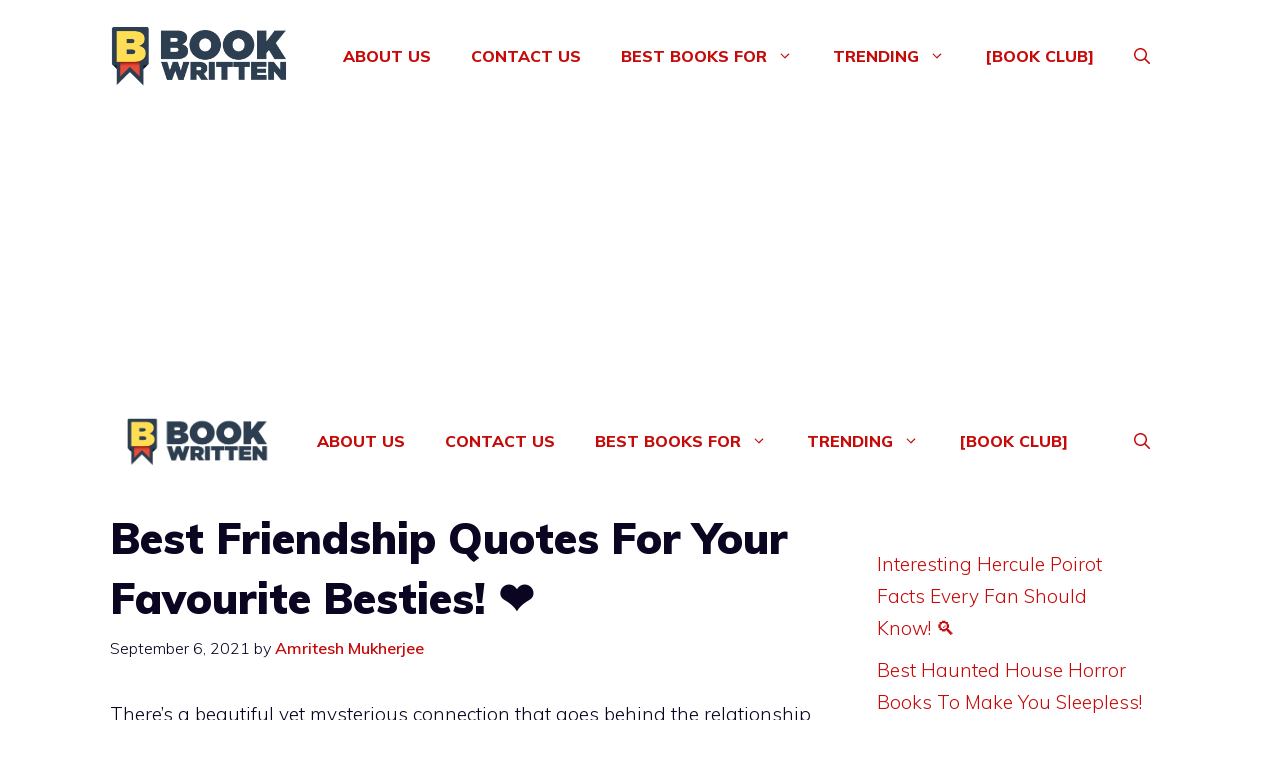

--- FILE ---
content_type: text/html; charset=utf-8
request_url: https://www.google.com/recaptcha/api2/aframe
body_size: 266
content:
<!DOCTYPE HTML><html><head><meta http-equiv="content-type" content="text/html; charset=UTF-8"></head><body><script nonce="t30lRSiA3kJyazgfNDSHfA">/** Anti-fraud and anti-abuse applications only. See google.com/recaptcha */ try{var clients={'sodar':'https://pagead2.googlesyndication.com/pagead/sodar?'};window.addEventListener("message",function(a){try{if(a.source===window.parent){var b=JSON.parse(a.data);var c=clients[b['id']];if(c){var d=document.createElement('img');d.src=c+b['params']+'&rc='+(localStorage.getItem("rc::a")?sessionStorage.getItem("rc::b"):"");window.document.body.appendChild(d);sessionStorage.setItem("rc::e",parseInt(sessionStorage.getItem("rc::e")||0)+1);localStorage.setItem("rc::h",'1769007062676');}}}catch(b){}});window.parent.postMessage("_grecaptcha_ready", "*");}catch(b){}</script></body></html>

--- FILE ---
content_type: application/javascript; charset=utf-8
request_url: https://fundingchoicesmessages.google.com/f/AGSKWxUCukz5KRbiSwqL34e-Lu6i-kwvjfCNG0KrDdmS4Cn7j7ySjWZnDbWU2Mh4LnUhEjASUVc65XCcMz-lX-_uMD_-3o9ueBQriwEzM34mzmDQULk9c36zZftwEYa3p6eqKjawSBklt83WcdbRLbwA8lAvn4-L3B0jHdj1Moc2RJqYnVWrPwxgQPA9bc5N/_/text_ads./ads/square2./adsfinal..shortcuts.search./aspbanner_inc.asp?
body_size: -1293
content:
window['04097c70-5b27-4a23-ac36-18ddd56e1868'] = true;